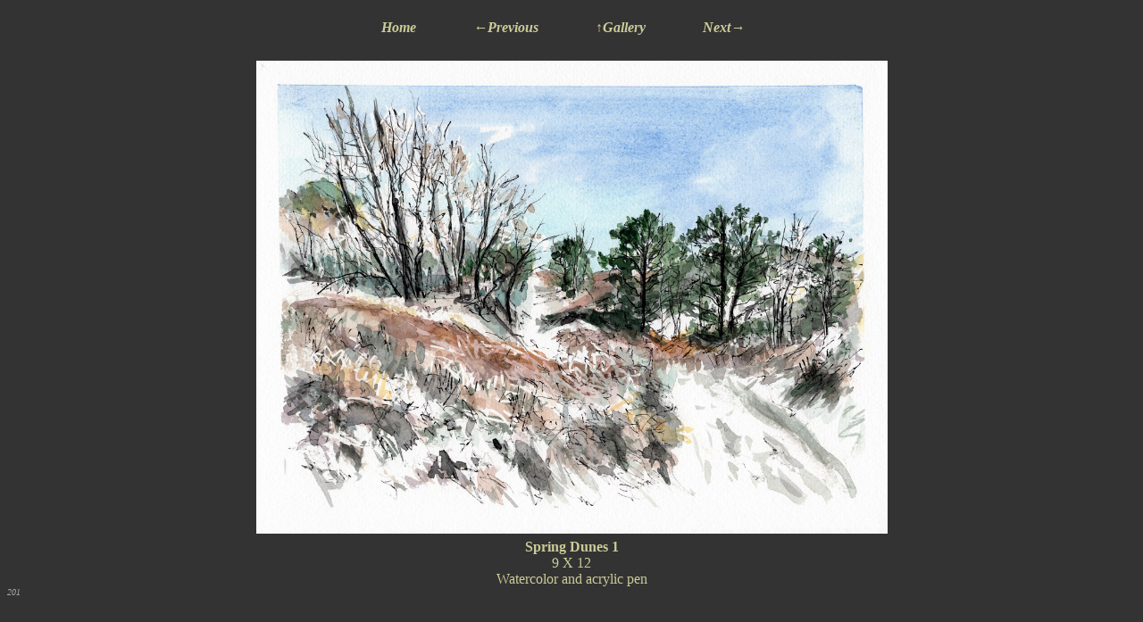

--- FILE ---
content_type: text/html; charset=UTF-8
request_url: https://emilyrubinfeld.com/Watercolor/Spring%20Dunes%201.php
body_size: 2613
content:
<!DOCTYPE html>
<html lang="en-us">
<head>
<meta charset="UTF-8">
<meta name="CYEAR" content="2021">
<meta name="viewport" content="width=device-width, initial-scale=1.0">
<meta name="COPYRIGHT" content="&copy; 2025 Emily Rubinfeld, All rights reserved.">
<meta name="ZOOMPAGEBOOST" content="5">
<meta name="ZOOMIMAGE" content="thumbs/tn_Spring%20Dunes%201.jpg">
<meta name="description" content="9 X 12 Watercolor and acrylic pen 2021">
<title>Spring Dunes 1</title>
<link rel="stylesheet" type="text/css" href="/emilyCombined.css"><script src="../JS/resize.js" type="text/javascript"></script>
<script src="../JS/hammer.min.js" type="text/javascript"></script>
<script src="../JS/hammerIt.js" type="text/javascript"></script>
</head>
<body>
<div id="main">
<ul class="PicNavList">
<li class="PicNavAnchor"><a href="/index.php">Home</a></li>
<li class="PicNavAnchor"><a href="Spring%20Dunes%202.php">&larr;Previous</a></li>
<li class="PicNavAnchor"><a href="Watercolor%20gallery.php#Spring5839">&uarr;Gallery</a></li>
<li class="PicNavAnchor"><a href="Alone%20for%20the%20Moment.php"> Next&rarr;</a></li>
</ul><div id="swipeBox"><img onload="ScaleSize('imgTag')" id="imgTag" src="full/Spring%20Dunes%201.jpg" alt="Spring Dunes 1"></div>
<div class="artPicData"><b>Spring Dunes 1</b><br>9 X 12<br>Watercolor and acrylic pen</div>
<div class="artnum"><a href="../aaa/EditFile.php?FName=Spring%20Dunes%201.txt&Name=Spring%20Dunes%201&RName=&Size=9%20X%2012&Medium=Watercolor%20and%20acrylic%20pen&Year=2021&TnJpgFName=..%2FWatercolor%2Fthumbs%2Ftn_Spring%20Dunes%201.jpg&TnWidth=120&RWidth=&JpgFName=..%2FWatercolor%2Ffull%2FSpring%20Dunes%201.jpg">201</a></div>
<div class="copyright">
Website &copy; 2025 Emily Rubinfeld, All rights reserved.<br>
Webmaster Paul Rubinfeld.<br>
No part of this web site may be reproduced in any form without written permission of the artist.
</div></div>
<script type="text/javascript">function moveSomeWhere(e) {switch (e.keyCode) {case 37:window.location="Spring%20Dunes%202.php";break;case 38:window.location="Watercolor%20gallery.php#Spring5839";break;case 39:window.location="Alone%20for%20the%20Moment.php";break;}}window.addEventListener("keydown", moveSomeWhere, false);var ite=document.getElementById('imgTag');ite.addEventListener('resize', ScaleSize, false);var sbe=document.getElementById('swipeBox');var sb=new Hammer.Manager(sbe);var swipe=new Hammer.Swipe({direction: 6});sb.add([swipe]);sb.on('swiperight', function() {window.location="Spring%20Dunes%202.php"});sb.on('swipeleft', function() {window.location="Alone%20for%20the%20Moment.php"});hammerIt(document.getElementById('imgTag'));</script></body>
</html>

--- FILE ---
content_type: text/css
request_url: https://emilyrubinfeld.com/emilyCombined.css
body_size: 9089
content:
/* Copyright (c) 2020, Paul Rubinfeld */
/* Desktop and tablet */
a:link {
	color: #cccc99;
	font-style: italic;
	text-decoration: none;
	font-size: medium;
	font-weight: bold;
}
a:visited {
	color: #cccc99;
	font-style: italic;
	text-decoration: none;
	font-size: medium;
	font-weight: bold;
}
a:hover {
	color:#CC3333;
	font-style: italic;
	text-decoration: none;
	font-size: medium;
	font-weight: bold;
}
a:active {
	color: #cccc99;
	font-style: italic;
	text-decoration: none;
	font-size: medium;
	font-weight: bold;
}
.navbarlist a:link {
	color: white;
	font-style: italic;
	text-decoration: none;
	font-size: medium;
	font-weight: bold;
}
.navbarlist a:visited {
	color: white;
	font-style: italic;
	text-decoration: none;
	font-size: medium;
	font-weight: bold;
}
.navbarlist a:hover {
	color:#CC3333;
	font-style: italic;
	text-decoration: none;
	font-size: medium;
	font-weight: bold;
}
.navbarlist a:active {
	color: white;
	font-style: italic;
	text-decoration: none;
	font-size: medium;
	font-weight: bold;
}
.artnum {
	float: left;
	font-size:x-small;
	color: darkgrey;
	}
.artTNData {
	margin: 8px 10px 0 10px;
	font-size: small;
}
.available {
	font-size: x-small;
	color: grey;
}
.availkey {
	font-size: small;
	color: grey;
	float: left;
	padding-top: 15px;
	padding-left: 15px;
}
.BacktoNav {
	margin: 30px auto 20px auto;
}
.BacktoNav a {
	font-size: medium;
}
#banner {
	margin: 0 auto 0 auto;
}
.bigpic img {
	margin: 0 auto 0 auto;
	max-width: 95%;
}
body {
	text-align: center;
	color: #cccc99;
	font-family: "Palatino Linotype", "Book Antiqua", Palinto,serif;
	font-size: medium;
	background-color: #333333;
}
.clearfix::after {
    content: "";
    clear: both;
    display: table;
}
.column_EDIT {
	margin: 0 0 0 0;
	width: auto;
    float: left;
    padding: 15px;
    font-size: medium;
}
.content_EDIT {
    position:static;
	width: 65%;
   	left: 0;
}
#ContentTitle {
	text-shadow: rgb(175, 175, 175) -1px -1px 0px;
	font-family: Arial, Helvetica, sans-serif;
	font-weight: bold;
	font-size: larger;
	padding-top: 15px;
}
#ContentTitle a:link {
	color:dodgerblue;
	font-style: italic;
	text-decoration: none;
}
#ContentTitle a:visited {
	color: black;
	font-style: italic;
	text-decoration: none;
}
#ContentTitle a:hover {
	color:red;
	font-style: italic;
	text-decoration: none;
}
#ContentTitle a:active {
	color: green;
	font-style: italic;
	text-decoration: none;
}
.copyright {
	color: rgb(192, 192, 192);
	font-size: xx-small;
	padding: 60px 30px 30px 30px;
	clear: both;
}
div#stage1.stage {
	margin: 0 auto 0 auto;
}
.dogPicData {
	text-align: justify;
	margin: 10px 85px 10px 85px;
	font-size: large;	
}
.dropdown-content {
    display: none;
    position: absolute;
    background-color: #f9f9f9;
    min-width: 160px;
    z-index: 20;
}
.dropdown-content a:hover {
	background-color: #f1f1f1;
	color:#CC3333;
}
.dropdown-content a:link {
    color: black;
    padding: 12px 16px;
    text-decoration: none;
    display: block;
    text-align: left;
    color: black;
    font-size: medium;
}
.dropdown-content a:visited {
    color: black;
    padding: 12px 16px;
    text-decoration: none;
    display: block;
    text-align: left;
    color: black;
    font-size: medium;
}
.dropdown-content a:active {
    color: black;
    padding: 12px 16px;
    text-decoration: none;
    display: block;
    text-align: left;
    color: black;
    font-size: medium;
}
.endText {
	clear: both;
}
.galEleS {
	padding: 1em 0 1em 0;
	border: thin #cccccc solid;
	float: left;
	display: inline-block;
	width: 200px;
	text-align: center;
	margin: 1px 1px;
	text-decoration: none;
	height: 125px;
}
#fixed-navagation {
	position:fixed;
	top:0;
	left:0;
	z-index:9999;
	width:100%;
}
#fixed-nav-shield {
	position:fixed;
	left:0;
	top:0;
	width:100%;
	background-color: #333333;
	height:120px;
	z-index:9990;
}
#fixed-nav-shield_INDEX {
	position:fixed;
	left:0;
	top:0;
	width:100%;
	background-color: #333333;
	height:160px;
	z-index:9990;
}
.galEle {
	padding: 10px 0 10px 0;
	border: thin #cccccc solid;
	float: left;
	display: inline-block;
	width: 200px;
	text-align: center;
	margin: 1px 1px;
	text-decoration: none;
	height: 230px;
}
.galEle2 {
	padding: 10px 0 10px 0;
	border: thin #cccccc solid;
	float: left;
	display: inline-block;
	width: 200px;
	text-align: center;
	margin: 1px 1px;
	text-decoration: none;
	height: 250px;
}
.galEle3 {
	padding: 2em 0 1em 0;
	border: thin #cccccc solid;
	float: left;
	display: inline-block;
	width: 600px;
	text-align: center;
	margin: 1px 1px;
	text-decoration: none;
	height: 550px;
}
.galEle4 {
	padding: 2em 0 1em 0;
	border: thin #cccccc solid;
	float: left;
	display: inline-block;
	width: 200px;
	text-align: center;
	margin: 1px 1px;
	text-decoration: none;
	height: 150px;
}
.galList {
	width: 96%;
}
.galTNData {
	margin: 20px 10px 0 10px;
	font-size: small;
	font-style: italic;
	font-weight: bold;
}
hr {
	margin: 2em auto 2em auto;
}
.history {
	font-size: medium;
	text-align: left;
	margin: 110px auto 0 auto;
}
img {
	border: 0px;
	padding: 2px 2px 2px 2px;
} 
#innerBox {
	margin: 10px 5% 10px 5%;
	background-color: #ffffff; 
	color: #000000;
	z-index: 0;
	width: 90%;
}
#innerBox_INDEX {
	margin: 160px 5% 10px 5%;
	background-color: #ffffff; 
	color: #000000;
	z-index: 0;
}
#innerContent {
	margin: 10px auto 20px auto;
	height: auto;
}
#innerContent_EDIT {
	margin: 10px auto 20px auto;
	padding: 20px 10px 20px 10px;
	height: 700px;
}
#innerContent a:link {
	color: #000000;
	font-style: italic;
	text-decoration: underline;
}
#innerContent a:visited {
	color:#000000;
	text-decoration:none;
	font-style: italic;	
}
#innerContent a:hover {
	color:#CC3333;
	text-decoration:none;
	font-style: italic;	
}
#innerContent a:active {
	color:#000000;
	text-decoration:none;
	font-style: italic;	
}
li a[title], .dropbtn {
    display: inline-block;
    text-align: center;
    padding: 14px 14px;
    text-decoration: none;
  	font-style: italic; 
}
li.dropdown {
    display: inline-block;
    float: left;
    font-size: medium;
}
li.Navbarlist {
	float: left;
	font-size: medium;
}
li.PicNavAnchor {
	font-size: large;
}
#main {
	margin: 0 auto 0 auto;
}
#main-fix_nav {
	margin: 120px auto 0 auto;
}
#myDropdown.show {
	display:block;
}
#mytextarea_EDIT {
	width: 800px;
	height: 500px;
}
.navbar {
	width: 700px;
	margin: auto 10px auto 20px;
}
ol.history {
	list-style-type: lower-roman;
}
p {
	margin: 0 15px 1em 15px;
	text-align: justify;
	font-size: large;
}
p.center {
	text-align:center;
	margin: 0 auto 0 auto;
}
.pagetitle {
	font-size: large;
	text-align: center;
	font-weight: bold;
}
.PicDataBox {
	margin: 0 5% 0 5%;
}
.PicDataTable {
	max-width: 700px;
	margin: 0 auto 0 auto;
}
.PicNavAnchor {
	padding: 0 60px 0 0;
	display: inline;
	font-size: medium;
	max-width: 145px;
}
.PicNavList {
	max-width: 615px;
	list-style-type: none;
	margin: 20px auto 10px auto;
}
.PicNavAnchor a {
	text-decoration: none;
}
.SophieStage {
	background-color:#CCCCCC;
	margin: 10px auto 10px auto;
	padding: 5px 5px 5px 5px;
	border: 1px #F1F1F1 solid;
	width: 700px;
}
.SophieStage p {
	margin: 15px 20px 15px 20px;
	font-size: medium;
}
.stage {
	margin: 10px auto 10px auto;
	padding: 5px 5px 5px 5px;
	border: 1px #F1F1F1 solid;
	width: 850px;
}
.stageW {
	margin: 10px auto 10px auto;
	padding: 5px 5px 5px 5px;
	border: 1px #F1F1F1 solid;
	width: 1300px;
}
.stageW img {
	margin: 5px auto 5px auto;
	width:100%
}
.stage img{
	margin: 5px auto 5px auto;
}
.stage p {
	text-align: left;
	margin: 5px auto 20px auto;
	width: 500px;
}
.stageW p {
	text-align: left;
	margin: 5px auto 20px auto;
	width: 500px;
}
#swipeBox {
	padding: 15px 0 0 0;
}
.table1 {
	table-layout: fixed;
	margin: auto;
}
.table1 td {
	font-size: medium;
	border: 3px #C0C0C0 ridge;
	padding: 20px 20px 20px 20px;
}
.table1 th {
    background-color: #4CAF50;
    color: white;
   	border: 3px #C0C0C0 ridge;
	padding: 20px 20px 20px 20px;
}
#TextLabel_EDIT {
  color: #B4886B;
  font-weight: bold;
  display: inline-block;
  width: 150px;
}
td {
	text-align: center; 
}
ul.galList {
	list-style-type: none;
	display: inline-block;
	background-color: #FFFFFF;
}
ul.navbarlist {
	padding: 0 0 0 0;
	list-style-type: none;
	margin: 0 5% 0 5%;
	overflow: hidden;
}
.zazu {
	width: 600px;
	margin: 1em auto 2em auto;
}
.zazupic img{
	margin: 5px auto 5px auto;
}
.zazu p {
	text-align:justify;
}
.zazupic {
	margin: 10px auto 10px auto;
	padding: 5px 5px 5px 5px;
	border: 1px #F1F1F1 solid;
	width: 850px;
}
.zazupic p {
	text-align: center;
	margin: .5em auto 2em auto;
	width: 500px;
}
.artnum a {
	float:left;
	font-style:normal;
	color:darkgrey;
	font-style:italic;
	font-weight:normal;
	text-decoration:none;
	font-size:x-small;
}

--- FILE ---
content_type: application/javascript
request_url: https://emilyrubinfeld.com/JS/resize.js
body_size: 1532
content:
function ScaleSize(i){"use strict";var t,e,n,r,d,o,h,w=document.getElementById(i),a=6;/KFTHWI/i.test(navigator.userAgent)?a=1:/Android/i.test(navigator.userAgent)?a=2:/iPhone/i.test(navigator.userAgent)?a=3:/ipad/i.test(navigator.userAgent)?a=4:/webOS|iPad|BlackBerry|IEMobile|Opera Mini/i.test(navigator.userAgent)&&(a=5);var g=1;switch(6!==a&&2!==a&&90===Math.abs(window.orientation)&&(g=0),a){case 1:0===g?(t=window.innerHeight-160,e=.95*window.innerWidth):(t=window.innerHeight-220,e=.95*window.innerWidth);break;case 2:return t=Math.round(.95*screen.availHeight),(e=Math.round(.8*document.body.clientWidth))>t&&(h=e,e=t,t=h),n=w.offsetHeight,r=w.offsetWidth,d=t/n,o=e/r,void(d*r>e?w.style.width=e.toString()+"px":w.style.height=t.toString()+"px");case 3:0===g?(t=window.innerHeight-175,e=window.innerWidth-10):(t=window.innerHeight-130,e=.95*window.innerWidth);break;case 4:0===g?(t=window.innerHeight-160,e=window.innerWidth-10):(t=window.innerHeight-410,e=.95*window.innerWidth);break;case 5:0===g?(t=window.innerHeight-110,e=.95*window.innerWidth):(t=window.innerHeight-130,e=.95*window.innerWidth);break;case 6:t=window.innerHeight-190,e=.9*window.innerWidth}(d=t/(n=w.height))>(o=e/(r=w.width))?(w.style.height=Math.round(n*o).toString()+"px",w.style.width=Math.round(r*o).toString()+"px"):(w.style.height=Math.round(n*d).toString()+"px",w.style.width=Math.round(r*d).toString()+"px")}function ScaleSizeDiv(i,t,e){"use strict";if(/Android|iPhone|webOS|iPad|BlackBerry|IEMobile|Opera Mini/i.test(navigator.userAgent)){var n,r=document.getElementById(i),d=document.getElementById(e).clientWidth,o=r.height,h=r.width,w=(n=d>h?1:d/h)*t;r.height=o*w,r.width=h*w}}